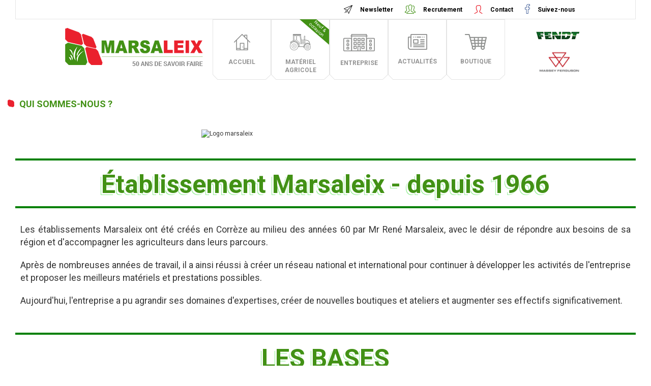

--- FILE ---
content_type: text/html; charset=utf-8
request_url: https://www.marsaleix.fr/page/entreprise-1
body_size: 13901
content:
<!DOCTYPE html>
<html lang="fr">
<head>
	<link href='https://fonts.googleapis.com/css?family=Roboto:400,700italic,300,500,300italic,400italic,500italic,700' rel='stylesheet' type='text/css'>
	<head>
	<meta charset="utf-8">
			<!-- SEO -->
										<link rel="canonical" href="https://www.marsaleix.fr/page/entreprise-1">
							
		<!-- End SEO -->
							<meta name="robots" content="index, follow">
				<meta name="viewport" content="width=device-width, initial-scale=1.0, maximum-scale=1.0, user-scalable=no">
		<meta http-equiv="X-UA-Compatible" content="IE=Edge">
	<link rel="home" href="/">
			<link disabled rel="icon" type="image/png" href="/marsaleix/site/favicon.png?v=CdQcnF">
		<link disabled rel="apple-touch-icon" href="/marsaleix/site/images/apple-touch-icon.png?v=CdQcnF">
								
		<title>Qui sommes-nous ? | Marsaleix</title>
		<meta
		name="description" content="Qui sommes-nous ?">
						<meta property="og:url" content="https://www.marsaleix.fr/page/entreprise-1">
		<meta property="og:type" content="website">
					<meta property="og:title" content="Marsaleix">
				<meta property="og:description" content="Qui sommes-nous ?">
						<meta property="og:image" content="https://www.marsaleix.fr/marsaleix/site/images/marsaleix-logo.png">
								<link rel="stylesheet" href="/marsaleix/bundle/css/all.css?v=CdQcnF">
		<link disabled rel="stylesheet" type="text/css" href="/fontawesome/css/all.min.css">
		<link disabled rel="stylesheet" type="text/css" href="https://cdnjs.cloudflare.com/ajax/libs/intl-tel-input/17.0.3/css/intlTelInput.min.css">
				<link rel="preconnect" href="https://fonts.googleapis.com">
		<link rel="preconnect" href="https://fonts.gstatic.com" crossorigin>
		<link
		disabled href="https://fonts.googleapis.com/css2?family=Open+Sans:ital,wght@0,300;0,400;0,700;1,300;1,400;1,700&display=swap" rel="stylesheet">
				<link disabled href="https://fonts.googleapis.com/icon?family=Material+Icons&display=swap" rel="stylesheet">
		    <script src="https://kit.fontawesome.com/7921ebe024.js" crossorigin="anonymous"></script>
    <meta name="google-site-verification" content="5RCopw6cSf-aQKobxvWL8xcPhda0Ea4rZIbhlRzMOzA" />
</head>

	<meta name="google-site-verification" content="SRF5o0ldLSDUIbdSAPXO8ijRajuAJqIEGZLzGstUXpY" />
</head>
<body class="mainTemplate">
	<script>
		(function (d, s, id) {
			var js, fjs = d.getElementsByTagName(s)[0];
			if (d.getElementById(id))
				return;
			js = d.createElement(s);
			js.id = id;
			js.src = "//connect.facebook.net/fr_FR/sdk.js#xfbml=1&version=v2.5";
			fjs.parentNode.insertBefore(js, fjs);
		}(document, 'script', 'facebook-jssdk'));
	</script>
	<section class="header container-fluid black">
		<a class="logo hidden-md hidden-lg" href="/">
			<img src="/marsaleix/site/images/marsaleix-logo.png" width="271" height="75" alt="Marsaleix, matériel agricole"/>
		</a>
		<div class="container-big header-links hidden-xs hidden-sm">
			<div class="container">
				<a data-width = "320" class="fancyBox newsletter" href="/contact/newsletter">
					Newsletter
				</a>
				<a class="recruitment" href="/offres">
					Recrutement
				</a>
				<a data-width="320" class="fancyBox contact" href="/contact/information">
					Contact
				</a>
				<a class="social" href="https://www.facebook.com/sarlmarsaleix/" target="_blank">
					Suivez-nous
				</a>
			</div>
		</div>
		<div class="container">
			<div class="row">
				<div class="col-md-12 col-sm-12 col-xs-12 mainMenu">
					<a class="logo hidden-xs hidden-sm" href="/">
						<img src="/marsaleix/site/images/marsaleix-logo.png" width="271" height="75" alt="Marsaleix"/>
					</a>
					<nav class="blgModNavMobileMenu navbar navbar-inverse visible-xs visible-sm " role="navigation">
	<div class="navbar-header">
		<ul>
			<li>
				<button type="button" class="menuTitle" data-toggle="collapse" data-target=".navbar-collapse">
					menu
				</button>
			</li>
		</ul>
	</div>
	<div class="collapse navbar-collapse">
		<ul class="nav navbar-nav">
			<li>
				<a href="/">
					accueil
				</a>
			</li>
			<li class="dropdown">
				<a href="#" class="dropdown-toggle" data-toggle="dropdown" role="button" aria-haspopup="true" aria-expanded="false">
					matériel agricole
					<span class="caret"></span>
				</a>
				<ul class="dropdown-menu">
					<li>
						<a href="/gammes?b=0bTSW5SRBg">
							en stock
						</a>
					</li>
					<li>
						<a href="/page-gamme">
							sur commande
						</a>
					</li>
					<li>
						<a href="/gammes?b=0bUSNmhptg">
							location
						</a>
					</li>
					<li>
						<a href="https://www.agcofinance.com/fr/fr-fr" target="_blank">
							Financement
						</a>
					</li>
				</ul>
			</li>
			<li>
				<a href="/page/qui-sommes-nous-1">
					entreprise
				</a>
			</li>
			<li>
				<a href="https://www.facebook.com/sarlmarsaleix/" target="_blank">
					actualités
				</a>
			</li>
			<li>
				<a href="/page/boutique-2">
					boutique
				</a>
			</li>
			<li>
				<div class="contact">
					nous contacter : 05 55 73 72 05
				</div>
			</li>
		</ul>
	</div>
</nav>

<nav class="blgModNavMainMenu visible-md visible-lg" id="blg-modid-mainMenu">
	<ul class="mainMenuFirstLevel">
		<li class="mainMenuFirstLevelLi  home">
			<a class="homeLink" href="/">
				accueil
			</a>
		</li>
		<li class="mainMenuFirstLevelLi ">
			<a class="equipment" href="#">
				matériel agricole
				<div class="tag">
					<span>
						Neuf &amp; occasion
					</span>
				</div>
			</a>
			<div class="mainMenuContextLevel">
				<ul class="mainMenuContextLevelUl">
					<li class="mainMenuContextLevelLi">
						<a class="stock" href="/gammes?b=0bTSW5SRBg">en stock</a>
					</li>
					<li class="mainMenuContextLevelLi">
						<a class="commande" href="/page-gamme">sur commande</a>
					</li>
					<li class="mainMenuContextLevelLi">
						<a class="location" href="/gammes?b=0bUSNmhptg">location</a>
					</li>
					<li class="mainMenuContextLevelLi">
						<a class="funding" href="https://www.agcofinance.com/fr/fr-fr" target="_blank">Financement</a>
					</li>
				</ul>
			</div>
		</li>
		<li class="mainMenuFirstLevelLi ">
			<a class="company" href="/page/qui-sommes-nous-1">
				entreprise
			</a>
		</li>
		<li class="mainMenuFirstLevelLi ">
			<a class="news" href="https://www.facebook.com/sarlmarsaleix/" target="_blank">
				actualités
			</a>
		</li>
		<li class="mainMenuFirstLevelLi ">
			<a class="shop" href="/page/boutique-2">
				boutique
			</a>
		</li>
	</ul>
</nav>

					<img class="fendt-logo hidden-xs hidden-sm" src="/marsaleix/site/images/logo_fendt.png" width="93" height="37" alt="Fendt"/>
					<img class="massey-logo hidden-xs hidden-sm" src="/marsaleix/site/images/logo_massey.png" width="85" height="57" alt="Massey"/>

				</div>
			</div>
		</div>
	</section>
			<div class="container-big">
		<div class="blgModCmsCmsPage cmsStyle">
	<h1>Qui sommes-nous ?</h1>
	<article><div class="container-fluid"><div class="row"><div class="col-md-12"><div style="max-width: 90%; margin: 0 auto;"></div></div><div class="col-md-12" style=""><div style="background-color: white; padding-top: 2rem; margin-left: -2rem; padding-left: 2rem; margin-bottom: 4rem;"><img src="https://app.blgcloud.com/marsaleix/api/image/cms-fileManagerFile-1-oazsfhnqg/medium" alt="Logo marsaleix" style="display: block; margin-left: auto; margin-right: auto;" width="488" height="100"></div></div><div class="col-md-12"><div style="text-align: left; margin-top: 0rem; padding-top: 2rem; margin-bottom: 3rem; border-top: 4px solid green; border-bottom: 4px solid green;">
<h2 style="font-size: 5rem; text-align: center; text-shadow: -0.0625em 0.0625em 0px white, -0.0875em 0.0875em 0px lightgreen;">Établissement Marsaleix - depuis 1966</h2>
</div>
<div style="font-size: 1.75rem; max-width: 1200px; margin: 0 auto;">
<p>Les établissements Marsaleix ont été créés en Corrèze au milieu des années 60 par Mr René Marsaleix, avec le désir de répondre aux besoins de sa région et d'accompagner les agriculteurs dans leurs parcours.</p>
<p>Après de nombreuses années de travail, il a ainsi réussi à créer un réseau national et international pour continuer à développer les activités de l'entreprise et proposer les meilleurs matériels et prestations possibles.</p>
<p>Aujourd'hui, l'entreprise a pu agrandir ses domaines d'expertises, créer de nouvelles boutiques et ateliers et augmenter ses effectifs significativement.</p>
<p></p>
</div></div><div class="col-md-12"><div style="text-align: left; margin-top: 3rem; margin-bottom: 5rem; padding-top: 2rem; border-top: 4px solid green; border-bottom: 4px solid green;">
<h2 style="font-size: 5rem; text-align: center; text-shadow: -0.0625em 0.0625em 0px white, -0.0875em 0.0875em 0px lightgreen;">LES BASES</h2>
</div></div><div class="col-md-12" style=""><p style="padding-left: 320px;"><video width="728" height="364" controls="controls"> <source src="https://app.blgcloud.com/marsaleix/api/file/cms-fileManagerFile-647-55m1pklh"></video></p></div><div class="col-md-12" style=""><div style="text-align: center; margin-bottom: 3rem;">
<h3 style="font-size: 2.5rem; background-color: #429115; color: white; display: inline-block; padding: .75rem 2rem; border-radius: 10px;">🢚 Saint Bonnet l'Enfantier</h3>
</div>
<div style="font-size: 1.75rem; max-width: 1200px; margin: 0 auto;">
<p style="text-align: center;">La partie magasin et atelier d'un côté. La partie Parc et Showroom (salle d'exposition) de l'autre.<br> Avec un grand choix de matériels neufs ou occasions entretenus avec le plus grand soin : Vous trouverez forcément ce qu'il vous faut !</p>
<p style="text-align: center;">Suivez toutes les actualités sur <a href="https://www.facebook.com/sarlmarsaleix" rel="noopener noreferrer" title="Page facebook Marsaleix" style="display: inline-block; color: #429115;">la page Facebook SARL Marsaleix</a></p>
<div style="max-width: 80%; margin: 0 auto;">
<div class="col-md-6"><img style="margin: 3rem 0;" src="https://app.blgcloud.com/marsaleix/api/image/cms-fileManagerFile-9-2cipb0xs/large" width="710" height="525"></div>
<div class="col-md-6"><img style="margin: 3rem 0px 3rem 0px;" src="https://app.blgcloud.com/marsaleix/api/image/cms-fileManagerFile-33-vrz1r94m/large" width="1024" height="720"></div>
<div class="col-md-12"><img style="margin: 0 0 3rem 0;" src="https://app.blgcloud.com/marsaleix/api/image/cms-fileManagerFile-7-a0i1mlts/large" alt="" width="1400" height="278"></div>
</div>
</div></div><div class="col-md-12" style=""><hr style="border-color: red; max-width: 50%; margin-bottom: 40px;"></div><div class="col-md-12" style=""><div style="text-align: center; margin-bottom: 3rem;">
<h3 style="font-size: 2.5rem; background-color: #429115; color: white; display: inline; padding: .75rem 2rem; border-radius: 10px;">🢚 SNQM - Marsaleix</h3>
</div>
<div style="font-size: 1.75rem; max-width: 1200px; margin: 0 auto;">
<p style="text-align: center;">Situé dans le Lot (46) à Saint-Médard-de-Presque, l'équipe de SNQM se fera un plaisir de vous accueillir et de répondre à tous vos besoins. Ils feront tout pour ainsi vous trouver les matériels adaptés à vos besoins et votre budget.<br>De plus, les ateliers de préparation/réparation/entretien vous permettront d'être mis en relation avec des mécaniciens qualifiés et passionnés.</p>
<p style="text-align: center;">Retrouvez toutes les actualités sur <a href="https://www.facebook.com/snqmmarsaleix" rel="noopener noreferrer" title="page facebook SNQM" style="display: inline-block; color: #429115;">la page Facebook SNQM</a></p>
<div style="max-width: 80%; margin: 3rem auto;">
<div class="col-md-6"><img src="https://app.blgcloud.com/marsaleix/api/image/cms-fileManagerFile-39-ykm4l5ng/large" alt="Equipe SNQM Dalton agricole" width="1024" height="768"></div>
<div class="col-md-6"><img src="https://app.blgcloud.com/marsaleix/api/image/cms-fileManagerFile-41-rt5we1td/large" alt="Magasin SNQM" width="700" height="525"></div>
<div class="col-md-12" style="margin-top: 2rem;"><img src="https://app.blgcloud.com/marsaleix/api/image/cms-fileManagerFile-37-ivashcbi/large" alt="SNQM MASSEY FERGUSON 140" width="1024" height="446"></div>
</div>
</div></div><div class="col-md-12" style=""><hr style="border-color: red; max-width: 50%; margin-bottom: 3rem; margin-top: 3rem;"></div><div class="col-md-12" style=""><div style="text-align: center; margin-bottom: 3rem;">
<h3 style="font-size: 2.5rem; background-color: #429115; color: white; display: inline; padding: .75rem 2rem; border-radius: 10px;">🢚 La Veytisou</h3>
</div>
<div style="font-size: 1.75rem; max-width: 1200px; margin: 0 auto;">
<p style="text-align: center;">Notre base située en Haute-Vienne (87).<br>Maurice et Alexandre sauront vous acueillir comme il se doit et seront toujours de bons conseils pour vous aider dans vos recherches.</p>
<p style="text-align: center;">Retrouvez l'itinéraire sur la carte : <a href="https://goo.gl/maps/KbAcJS3vKNuT4RvNA" rel="noopener noreferrer" title="Itinéraire - La Veytisou" style="display: inline-block; color: #429115;">Itinéraire - La Veytisou</a></p>
<div style="max-width: 80%; margin: 3rem auto;">
<div class="col-md-6"><img alt="Entreprise la veytisou marsaleix vue du ciel" src="https://app.blgcloud.com/marsaleix/api/image/cms-fileManagerFile-18-3kte3v91/large" width="700" height="465"></div>
<div class="col-md-6"><img src="https://app.blgcloud.com/marsaleix/api/image/cms-fileManagerFile-15-qcqojpn6/large" width="700" height="465"></div>
<div class="col-md-12" style="margin-top: 2rem;"><img src="https://app.blgcloud.com/marsaleix/api/image/cms-fileManagerFile-16-xa9jbslc/large" width="1400" height="382"></div>
</div>
</div></div><div class="col-md-12" style=""><hr style="border-color: red; max-width: 50%; margin-bottom: 3rem; margin-top: 3rem;"></div><div class="col-md-12" style=""><div style="text-align: center; margin-bottom: 3rem;">
<h3 style="font-size: 2.5rem; background-color: #429115; color: white; display: inline-block; padding: .75rem 2rem; border-radius: 10px;">🢚 Ussel&nbsp;</h3>
</div>
<div style="font-size: 1.75rem; max-width: 1200px; margin: 0 auto;">
<p style="text-align: center;">Notre base située à Ussel.&nbsp;<br>La super équipe pourra répondre à vos besoins.</p>
<div style="max-width: 80%; margin: 3rem auto;">
<div class="col-md-12"><img alt="Entreprise Agroleix 19 Lubersac marsaleix vue du ciel" src="https://app.blgcloud.com/marsaleix/api/image/cms-fileManagerFile-646-kkj4mw1c/large" width="1256" height="619"></div>
</div>
</div></div><div class="col-md-12" style=""><hr style="border-color: red; max-width: 50%; margin-bottom: 3rem; margin-top: 3rem;"></div><div class="col-md-12" style=""><div style="text-align: center; margin-bottom: 3rem;">
<h3 style="font-size: 2.5rem; background-color: #429115; color: white; display: inline-block; padding: .75rem 2rem; border-radius: 10px;">🢚 Agroleix 19 - Lubersac</h3>
</div>
<div style="font-size: 1.75rem; max-width: 1200px; margin: 0 auto;">
<p style="text-align: center;">Notre base située à Lubersac. <br>La super équipe d'Agroleix 19 saura vous accueillir et vous guider dans votre recherche.</p>
<div style="max-width: 80%; margin: 3rem auto;">
<div class="col-md-12"><img alt="Entreprise Agroleix 19 Lubersac marsaleix vue du ciel" src="https://app.blgcloud.com/marsaleix/api/image/cms-fileManagerFile-8-7qmyuise/large" width="1024" height="246"></div>
</div>
</div></div><div class="col-md-12" style=""><hr style="border-color: red; max-width: 50%; margin-bottom: 3rem; margin-top: 3rem;"></div><div class="col-md-12" style=""><div style="text-align: center; margin-bottom: 3rem;">
<h3 style="font-size: 2.5rem; background-color: #429115; color: white; display: inline-block; padding: .75rem 2rem; border-radius: 10px;">🢚 Agroleix 24 - Borreze</h3>
</div>
<div style="font-size: 1.75rem; max-width: 1200px; margin: 0 auto;">
<p style="text-align: center;">Notre base située à Borrèze en Dordogne (24).<br>Un espace de v<span class="x193iq5w xeuugli x13faqbe x1vvkbs x1xmvt09 x1lliihq x1s928wv xhkezso x1gmr53x x1cpjm7i x1fgarty x1943h6x xudqn12 x3x7a5m x6prxxf xvq8zen xo1l8bm xzsf02u" dir="auto">entes, entretiens et réparations de matériels agricoles.</span><br>La super équipe d'agroleix 24 saura vous accueillir et vous guider dans votre recherche et répondre à vos besoins.</p>
<p style="text-align: center;">Retrouvez toutes leurs actualités sur <a href="https://www.facebook.com/profile.php?id=100084360920676" rel="noopener noreferrer" title="Page Facebook Agroleix 24" style="display: inline-block; color: #429115;">la page Facebook</a></p>
<div style="max-width: 80%; margin: 3rem auto;">
<div class="col-md-6"><img alt="Entreprise agroleix 24 marsaleix vue du ciel" src="https://app.blgcloud.com/marsaleix/api/image/cms-fileManagerFile-29-8mfgemm6f/large" width="1024" height="576"></div>
<div class="col-md-6"><img src="https://app.blgcloud.com/marsaleix/api/image/cms-fileManagerFile-21-9sdrr47l/large" alt="magasin agroleix 24" width="1024" height="576"></div>
</div>
</div></div></div></div></article>
</div>
	</div>

	<section class="footer container-fluid">
		<footer class="blgModNavFooterMenu container" id="blg-modid-footerMenu">
	<ul class="contentMenu">
		<li class="entry">
			<a href="/page/mentions-legales-3" rel="nofollow">Mentions légales
			</a>
		</li>
		<li class="entry">
			<a data-width="320" class="fancyBox contact" href="/contact/information" rel="nofollow">
				Contact
			</a>
		</li>
	</ul>
	<ul class="contactMenu">
		<li class="entry">
			<a href="/" target="_blank">MARSALEIX</a>
			<div class="copyright">Copyright &copy; 2026 Marsaleix. Tous droits réservés</div>
		</li>
	</ul>
</footer>
	</section>

		<div class="blgModCmsCmsBlock trackingCode"><div class="container-fluid"><div class="row"><div class="col-md-12"></div></div></div></div>


				<script src="/dist/main.js?v=CdQcnF"></script>
		

<script src="https://maps.google.com/maps/api/js?libraries=places&amp;key=AIzaSyCGnEJWYTuu7nHpt8cLflezLFLImUXJvh8&amp;callback=Function.prototype"></script>		<script>
			document.addEventListener("DOMContentLoaded", function(event) {
				blg.trackingHelper.trackAnalyticsAction();
				blg.startJsModules({"modules":[{"constructorPath":["Nav","MainMenu"],"rootNodeId":"blg-modid-mainMenu","jsData":{"templates":{"MainMenu.front.html.twig":"\n"}},"config":[],"translations":[]},{"constructorPath":["Nav","FooterMenu"],"rootNodeId":"blg-modid-footerMenu","jsData":{"siteName":"marsaleix","companyName":"Marsaleix"},"config":[],"translations":[]},{"constructorPath":["Cms","CmsPage"],"rootNodeId":"blg-modid-content","jsData":{"options":{"pageSlug":"entreprise-1","pageName":null,"routeName":"cms_page","blockClass":"cmsStyle","protectedByLogin":false,"recaptcha":{"publicKey":"6LeVZvYUAAAAAD3bNBr4wuLUEfZL05KP9EoQ9XNC","__rootFilename":"\/project\/src\/Site\/MarsaleixBundle\/Resources\/config\/globalConfig.yml"},"priceConfig":{"withPricer":false,"policy":{"onlyPromoArticles":false,"onlyArticleWithTags":[]},"format":{"default":[],"connected":[],"pro":{"tag":[],"format":[]},"articleWithTags":null},"display":{"public":false,"purchase":false,"specificPriceTypes":[],"discount":true,"cart":{"unitary":false,"totalRow":true,"total":true}},"nullTranslation":false,"__rootFilename":"\/project\/node\/resources\/globalConfig.yml"},"articleConfig":{"universe":false,"articleTreeV2":false,"treeOrder":"numOrder","neverCheckQuantity":false,"onlyParentDeclination":false,"futureQuantity":{"enabled":false,"displayInsteadOfStock":false,"ignorePurchases":false},"filter":{"tags":{"tag":{"name":{"$in":[],"$notIn":[]}}},"tagCategory":{"name":{"$in":[],"$notIn":[]},"id":{"$in":[]}},"tagTree":{"$in":[]}},"checkQuantityForTag":{"$in":[]},"companySupplierTag":null,"articleException":null,"__rootFilename":"\/project\/node\/resources\/globalConfig.yml"},"indexationStrategy":{"default":"index, follow","__rootFilename":"\/project\/node\/resources\/globalConfig.yml"},"templatePrefixForGroups":{"supplier":["extranetSupplier","admin"],"noCart":["extranetSupplier","extranet"],"retailer":["retailer"],"__rootFilename":"\/project\/node\/resources\/globalConfig.yml"},"private":{"enabled":false,"routeExceptions":["login","show_exception","email_checker","robots_txt","checkout_automatic_feedback","well_known","forgotten_password"],"__rootFilename":"\/project\/node\/resources\/globalConfig.yml"},"mainRequest":{"host":"www.marsaleix.fr","baseUrl":"","basePath":"","locale":"fr_FR","pathInfo":"\/page\/entreprise-1","method":"GET","requestUri":"\/page\/entreprise-1","schemeAndHttpPost":"https:\/\/www.marsaleix.fr","scheme":"https","queryString":null},"userClientData":{"token":"","ip":"3.14.247.69","userAgent":"Mozilla\/5.0 (Macintosh; Intel Mac OS X 10_15_7) AppleWebKit\/537.36 (KHTML, like Gecko) Chrome\/131.0.0.0 Safari\/537.36; ClaudeBot\/1.0; +claudebot@anthropic.com)"},"templateData":{"request":{"attributes":{},"request":{},"query":{},"server":{},"files":{},"cookies":{},"headers":{}},"uri":"https:\/\/www.marsaleix.fr\/page\/entreprise-1"}}},"config":[],"translations":[]},{"constructorPath":["Common","LanguageLinks"],"rootNodeId":"blg-modid-htmlHead_language_links_0","jsData":{"siteName":"marsaleix","companyName":"Marsaleix"},"config":[],"translations":[]}],"configs":{"defaultArticleList":{"filterBar":{"availableFilters":["make"]},"filterCustomContent":[],"equipmentAsArticle":false,"display":{"comments":false,"makeFilterCount":false,"makeDisplay":"img","makeInTitle":false,"contentBlock":false},"declinations":{"onlyParent":false},"__configKey":"defaultArticleList","__siteCategory":null,"__navGroup":"LISTINGS.CATALOG.ARTICLE","__customConfigFrom":null,"__migVersion":null},"defaultArticleSlider":{"mode":{"bestSellers":false},"bestSellersSince":{"months":6},"__configKey":"defaultArticleSlider","__siteCategory":null,"__navGroup":"LISTINGS.CATALOG.ARTICLE","__customConfigFrom":null,"__migVersion":null},"defaultArticleView":{"diffuseOutOfStock":true,"display":{"item":{"showStock":true},"linkedEquipments":false,"linkedNomenclatures":false,"supplierAvailability":false,"hideQuantity":false},"__configKey":"defaultArticleView","__siteCategory":null,"__navGroup":"LISTINGS.CATALOG.ARTICLE","__customConfigFrom":null,"__migVersion":null},"defaultAssignmentList":{"filter":{"emitter":false,"period":false,"contractType":false},"display":{"serialNumber":false,"reference":false},"__configKey":"defaultAssignmentList","__siteCategory":null,"__navGroup":null,"__customConfigFrom":null,"__migVersion":null},"defaultBookingCheckout":{"detail":{"showOrderFormBlock":true},"__configKey":"defaultBookingCheckout","__siteCategory":null,"__navGroup":null,"__customConfigFrom":null,"__migVersion":null},"defaultCartConfig":{"enableAddToCart":[],"addToCartHook":null,"onlyAvailableForGroups":[],"saleDocumentOptions":null,"__configKey":"defaultCartConfig","__siteCategory":null,"__navGroup":"CHECKOUT.CART","__customConfigFrom":null,"__migVersion":null},"defaultCartModule":{"actions":[],"display":{"groupItemBy":null},"__configKey":"defaultCartModule","__siteCategory":null,"__navGroup":"CHECKOUT.CART","__customConfigFrom":null,"__migVersion":null},"defaultCheckoutModule":{"display":{"invoiceeChoice":true},"__configKey":"defaultCheckoutModule","__siteCategory":null,"__navGroup":"CHECKOUT.ORDERS","__customConfigFrom":null,"__migVersion":null},"defaultCheckoutShipping":{"customDeliveryMessage":null,"customPickUpMessage":null,"completeOrderDelivery":{"enabled":false,"addArticle":null,"addTag":null},"relayPoint":{"enabled":false,"condition":{"maxWeight":null},"service":null,"supplierId":null,"disabledForEquipmentStock":false},"storePickup":{"enabled":false,"storeFilterMethod":null},"groupShippingMethod":null,"shippingHook":null,"deliveryTimesInfos":{"enabled":false,"warehouseTags":[]},"display":{"carrier":true,"addressChoice":true},"__configKey":"defaultCheckoutShipping","__siteCategory":null,"__navGroup":null,"__customConfigFrom":null,"__migVersion":null},"defaultConnectedMenu":{"displayLocality":false,"__configKey":"defaultConnectedMenu","__siteCategory":null,"__navGroup":"NAVIGATION.MENUS","__customConfigFrom":null,"__migVersion":null},"defaultContactFormConfig":{"recipient":{"to":null,"cc":null},"__configKey":"defaultContactFormConfig","__siteCategory":null,"__navGroup":"USERS","__customConfigFrom":null,"__migVersion":null},"defaultContractConfig":{"availableTypes":["shortTermRental","longTermRental"],"shortTermStatuses":["quote","validated","inProgress","completed"],"longTermStatuses":["quote","validated","inProgress","completed"],"subscriptionStatuses":["quote","validated","inProgress","completed"],"leasingStatuses":["quote","validated","inProgress","completed"],"maintenanceStatuses":["quote","validated","inProgress","completed"],"__configKey":"defaultContractConfig","__siteCategory":null,"__navGroup":"LISTINGS.CATALOG.CONTRACTS","__customConfigFrom":null,"__migVersion":null},"defaultContractCreator":{"createWithOvertime":false,"locationManager":"responsableLocation","emitterCompanyId":null,"emitterContactId":null,"instanceContactId":null,"instanceCompanyId":null,"anonymousContactId":null,"anonymousCompanyId":null,"__configKey":"defaultContractCreator","__siteCategory":null,"__navGroup":"LISTINGS.CATALOG.CONTRACTS","__customConfigFrom":null,"__migVersion":null},"defaultContractValidation":{"display":{"deliveryAddress":true,"deliveryContact":true},"__configKey":"defaultContractValidation","__siteCategory":null,"__navGroup":"LISTINGS.CATALOG.CONTRACTS","__customConfigFrom":null,"__migVersion":null},"defaultDetail":{"customerOrderForm":{"mandatory":false,"context":["sale","contract"],"companyTag":[]},"__configKey":"defaultDetail","__siteCategory":null,"__navGroup":null,"__customConfigFrom":null,"__migVersion":null},"defaultDynamicPage":{"legacy":"legacy","generalConditions":"generalConditions","__configKey":"defaultDynamicPage","__siteCategory":null,"__navGroup":"GENERAL","__customConfigFrom":null,"__migVersion":null},"defaultEquipmentConfig":{"reservedDiffusion":false,"useLazyLoadingOnListing":false,"__configKey":"defaultEquipmentConfig","__siteCategory":null,"__navGroup":"LISTINGS.CATALOG.EQUIPMENTS","__customConfigFrom":null,"__migVersion":null},"defaultEquipmentListConfig":{"display":{"fleetAndSerialNumber":false,"displayWarrantiesFilter":false},"__configKey":"defaultEquipmentListConfig","__siteCategory":null,"__navGroup":"LISTINGS.CATALOG.EQUIPMENTS","__customConfigFrom":null,"__migVersion":null},"defaultEquipmentView":{"display":{"displayLegalText":true},"__configKey":"defaultEquipmentView","__siteCategory":null,"__navGroup":"LISTINGS.CATALOG.EQUIPMENTS","__customConfigFrom":null,"__migVersion":null},"defaultEshopConfig":{"articleFilter":[],"cartTags":null,"availableSellers":false,"__configKey":"defaultEshopConfig","__siteCategory":null,"__navGroup":null,"__customConfigFrom":null,"__migVersion":null},"defaultBacklinks":{"display":{"mode":"text","enabled":true},"logos":[],"__configKey":"defaultBacklinks","__siteCategory":null,"__navGroup":"NAVIGATION.MENUS","__customConfigFrom":null,"__migVersion":null},"defaultExtranetContractFeedback":{"instanceRecipientMethod":null,"mailAttachment":true,"__configKey":"defaultExtranetContractFeedback","__siteCategory":null,"__navGroup":null,"__customConfigFrom":null,"__migVersion":null},"defaultExtranetFeedback":{"instanceRecipientMethod":null,"mailAttachment":true,"__configKey":"defaultExtranetFeedback","__siteCategory":null,"__navGroup":null,"__customConfigFrom":null,"__migVersion":null},"defaultExtranetFormConfig":{"formConfigs":[{"formKey":"equipmentContactRequest","useCustomMethod":false,"enable":true},{"formKey":"equipmentBreakdownRequest","useCustomMethod":false,"enable":true},{"formKey":"contractContactRequest","useCustomMethod":false,"enable":true},{"formKey":"contractInterruptionRequest","useCustomMethod":false,"enable":true},{"formKey":"contractUpdateRequest","useCustomMethod":false,"enable":true},{"formKey":"invoiceComplainRequest","useCustomMethod":false,"enable":true},{"formKey":"logisticsComplainRequest","useCustomMethod":false,"enable":true},{"formKey":"updateContactForm","useCustomMethod":false,"enable":true},{"formKey":"editWarranty","useCustomMethod":false,"enable":true},{"formKey":"warrantyFailureHandling","useCustomMethod":false,"enable":true},{"formKey":"contractQuoteValidation","useCustomMethod":false,"enable":true},{"formKey":"interlocutorContactRequest","useCustomMethod":false,"enable":true},{"formKey":"requestAccountDeletion","useCustomMethod":false,"enable":true},{"formKey":"signatoryUpdateRequest","useCustomMethod":false,"enable":true},{"formKey":"orderQuoteValidation","useCustomMethod":false,"enable":true},{"formKey":"test","useCustomMethod":true,"enable":true}],"__configKey":"defaultExtranetFormConfig","__siteCategory":null,"__navGroup":"EXTRANET","__customConfigFrom":null,"__migVersion":null},"defaultExtranetGlobal":{"name":null,"logo":null,"favicon":null,"invoiceContext":["orders","contracts"],"display":{"orders":false,"contracts":false,"invoices":false,"fleet":false,"logistics":false},"analytics":{"googleTagManagerId":null,"googleAnalyticsId":null},"__configKey":"defaultExtranetGlobal","__siteCategory":null,"__navGroup":"EXTRANET","__customConfigFrom":null,"__migVersion":null},"defaultFavoritesConfig":{"equipment":false,"article":false,"__configKey":"defaultFavoritesConfig","__siteCategory":null,"__navGroup":null,"__customConfigFrom":null,"__migVersion":null},"defaultForm":{"editWarranty":{"smtpAccount":null,"notificationRecipient":null,"formJsonFileName":null},"warrantyFailureHandling":{"ownerCompany":null,"contact":null,"websiteContact":null,"addSalespersonToContact":null,"userCompanyAsDelivery":null,"interventionArticle":null,"saleDocumentTags":null,"partLabelType":null,"partRefType":null,"formJsonFileName":null},"requestRecipient":{"customMethod":null,"fallbackContacts":null},"__configKey":"defaultForm","__siteCategory":null,"__navGroup":null,"__customConfigFrom":null,"__migVersion":null},"defaultFullTextSearchAjax":{"display":{"articleSubFamiliesSection":false,"articleCategoriesSection":false,"mayInterestYou":{"enabled":false,"type":null,"customRoute":null}},"__configKey":"defaultFullTextSearchAjax","__siteCategory":null,"__navGroup":"GENERAL","__customConfigFrom":null,"__migVersion":null},"defaultInvoiceConfig":{"display":{"unsolved":true},"paymentEnabled":false,"__configKey":"defaultInvoiceConfig","__siteCategory":null,"__navGroup":null,"__customConfigFrom":null,"__migVersion":null},"defaultMailConfig":{"mailConfigs":[{"formKey":"equipmentContactRequest","properties":{"useCustomMethod":false,"smtpAccount":null,"ccContacts":null,"bccContacts":null,"toContacts":null,"replyToContacts":null,"cmsCcContact":null,"cmsBccContact":null,"cmsToContact":null,"cmsReplyToContact":null,"addContactToTo":false,"addContactToCC":false}},{"formKey":"equipmentBreakdownRequest","properties":{"useCustomMethod":false,"smtpAccount":null,"ccContacts":null,"bccContacts":null,"toContacts":null,"replyToContacts":null,"cmsCcContact":null,"cmsBccContact":null,"cmsToContact":null,"cmsReplyToContact":null,"addContactToTo":false,"addContactToCC":false}},{"formKey":"contractContactRequest","properties":{"useCustomMethod":false,"smtpAccount":null,"ccContacts":null,"bccContacts":null,"toContacts":null,"replyToContacts":null,"cmsCcContact":null,"cmsBccContact":null,"cmsToContact":null,"cmsReplyToContact":null,"addContactToTo":false,"addContactToCC":false}},{"formKey":"contractInterruptionRequest","properties":{"useCustomMethod":false,"smtpAccount":null,"ccContacts":null,"bccContacts":null,"toContacts":null,"replyToContacts":null,"cmsCcContact":null,"cmsBccContact":null,"cmsToContact":null,"cmsReplyToContact":null,"addContactToTo":false,"addContactToCC":false}},{"formKey":"contractUpdateRequest","properties":{"useCustomMethod":false,"smtpAccount":null,"ccContacts":null,"bccContacts":null,"toContacts":null,"replyToContacts":null,"cmsCcContact":null,"cmsBccContact":null,"cmsToContact":null,"cmsReplyToContact":null,"addContactToTo":false,"addContactToCC":false}},{"formKey":"invoiceComplainRequest","properties":{"useCustomMethod":false,"smtpAccount":null,"ccContacts":null,"bccContacts":null,"toContacts":null,"replyToContacts":null,"cmsCcContact":null,"cmsBccContact":null,"cmsToContact":null,"cmsReplyToContact":null,"addContactToTo":false,"addContactToCC":false}},{"formKey":"logisticsComplainRequest","properties":{"useCustomMethod":false,"smtpAccount":null,"ccContacts":null,"bccContacts":null,"toContacts":null,"replyToContacts":null,"cmsCcContact":null,"cmsBccContact":null,"cmsToContact":null,"cmsReplyToContact":null,"addContactToTo":false,"addContactToCC":false}},{"formKey":"updateContactForm","properties":{"useCustomMethod":false,"smtpAccount":null,"ccContacts":null,"bccContacts":null,"toContacts":null,"replyToContacts":null,"cmsCcContact":null,"cmsBccContact":null,"cmsToContact":null,"cmsReplyToContact":null,"addContactToTo":false,"addContactToCC":false}},{"formKey":"editWarranty","properties":{"useCustomMethod":false,"smtpAccount":null,"ccContacts":null,"bccContacts":null,"toContacts":null,"replyToContacts":null,"cmsCcContact":null,"cmsBccContact":null,"cmsToContact":null,"cmsReplyToContact":null,"addContactToTo":false,"addContactToCC":false}},{"formKey":"warrantyFailureHandling","properties":{"useCustomMethod":false,"smtpAccount":null,"ccContacts":null,"bccContacts":null,"toContacts":null,"replyToContacts":null,"cmsCcContact":null,"cmsBccContact":null,"cmsToContact":null,"cmsReplyToContact":null,"addContactToTo":false,"addContactToCC":false}},{"formKey":"contractQuoteValidation","properties":{"useCustomMethod":false,"smtpAccount":null,"ccContacts":null,"bccContacts":null,"toContacts":null,"replyToContacts":null,"cmsCcContact":null,"cmsBccContact":null,"cmsToContact":null,"cmsReplyToContact":null,"addContactToTo":false,"addContactToCC":false}},{"formKey":"interlocutorContactRequest","properties":{"useCustomMethod":false,"smtpAccount":null,"ccContacts":null,"bccContacts":null,"toContacts":null,"replyToContacts":null,"cmsCcContact":null,"cmsBccContact":null,"cmsToContact":null,"cmsReplyToContact":null,"addContactToTo":false,"addContactToCC":false}},{"formKey":"requestAccountDeletion","properties":{"useCustomMethod":false,"smtpAccount":null,"ccContacts":null,"bccContacts":null,"toContacts":null,"replyToContacts":null,"cmsCcContact":null,"cmsBccContact":null,"cmsToContact":null,"cmsReplyToContact":null,"addContactToTo":false,"addContactToCC":false}},{"formKey":"signatoryUpdateRequest","properties":{"useCustomMethod":false,"smtpAccount":null,"ccContacts":null,"bccContacts":null,"toContacts":null,"replyToContacts":null,"cmsCcContact":null,"cmsBccContact":null,"cmsToContact":null,"cmsReplyToContact":null,"addContactToTo":false,"addContactToCC":false}},{"formKey":"orderQuoteValidation","properties":{"useCustomMethod":false,"smtpAccount":null,"ccContacts":null,"bccContacts":null,"toContacts":null,"replyToContacts":null,"cmsCcContact":null,"cmsBccContact":null,"cmsToContact":null,"cmsReplyToContact":null,"addContactToTo":false,"addContactToCC":false}},{"formKey":"test","properties":{"useCustomMethod":false,"smtpAccount":null,"ccContacts":null,"bccContacts":null,"toContacts":null,"replyToContacts":null,"cmsCcContact":null,"cmsBccContact":null,"cmsToContact":null,"cmsReplyToContact":null,"addContactToTo":false,"addContactToCC":false}}],"__configKey":"defaultMailConfig","__siteCategory":null,"__navGroup":"EXTRANET","__customConfigFrom":null,"__migVersion":null},"defaultNewsConfig":{"linkFilterBarCompany":false,"__configKey":"defaultNewsConfig","__siteCategory":null,"__navGroup":"CMS","__customConfigFrom":null,"__migVersion":null},"defaultPaymentConfig":{"bankServiceName":null,"merchantId":null,"secretKey":null,"bankTransfer":null,"moneyOrder":null,"paypal":false,"goCardless":false,"salespersonEnding":{"filter":[],"patchStatus":null},"cmsPage":null,"pdfTemplateType":"unique","pdfTemplateName":null,"pdfTemplateNameByLocale":null,"__configKey":"defaultPaymentConfig","__siteCategory":null,"__navGroup":"CHECKOUT.PAYMENTS","__customConfigFrom":null,"__migVersion":null},"defaultPaymentFeedbackConfig":{"mailAttachmentForSale":true,"recipient":{"bccContactIds":[]},"__configKey":"defaultPaymentFeedbackConfig","__siteCategory":null,"__navGroup":"CHECKOUT.PAYMENTS","__customConfigFrom":null,"__migVersion":null},"defaultPaymentRulesConfig":{"enabled":false,"canForceInquiry":false,"checkEquipmentStock":false,"noNullPrice":false,"noNullWeight":false,"noInternational":{"enabled":null,"exceptions":null},"hasStock":false,"notOverWeight":null,"notOverQuantity":null,"noTag":null,"contactForSMTP":{"inquiry":null,"card":null,"transfer":null,"salespersonEnding":null},"__configKey":"defaultPaymentRulesConfig","__siteCategory":null,"__navGroup":"CHECKOUT.PAYMENTS","__customConfigFrom":null,"__migVersion":null},"defaultPriceConfig":{"format":{"default":["ati"],"connected":["ati"],"pro":{"tag":null,"format":["exVat"]},"articleWithTags":{"exVatTag":null,"atiTag":null}},"display":{"public":false,"purchase":false,"specificPriceTypes":null,"basedOnOrderType":false},"__configKey":"defaultPriceConfig","__siteCategory":null,"__navGroup":null,"__customConfigFrom":null,"__migVersion":null},"defaultRegister":{"allowCreation":true,"onlyPro":false,"cmsPages":{"termsOfSales":null,"privacyPolicy":null},"defaultUserGroup":"extranet","pendingValidationCc":null,"specificTags":[],"applyDefaultCompanyTags":true,"optInTags":["newsletter"],"needModeration":"existingCompany","__configKey":"defaultRegister","__siteCategory":null,"__navGroup":"USERS","__customConfigFrom":null,"__migVersion":null},"defaultRentConfig":{"quoteValidation":"simple","verySameDateValidation":true,"contractTypes":["shortTermRental"],"display":{"callPrice":false,"priceBoard":true,"rangePrice":false,"validationBadge":true,"projectedConsumption":true,"availableActions":{"interruption":true,"breakdown":true,"update":true},"measurements":{"enabled":false,"excludeTypes":[],"group":[{"name":"usage","include":["workingTime","operatingTime","idleTime"]},{"name":"consumption","include":["fuelUsed"]},{"name":"carbon","include":["carbonDioxideQuantity"]}]},"events":{"enabled":false,"includeTypes":null,"includeMissingTypes":null}},"diffusionFilter":[],"cglPage":null,"pricesOnClick":false,"__configKey":"defaultRentConfig","__siteCategory":null,"__navGroup":"LISTINGS.GENERAL","__customConfigFrom":null,"__migVersion":null},"defaultRequirementTypeList":{"apiFilter":[],"caracteristicFilters":{"display":false},"__configKey":"defaultRequirementTypeList","__siteCategory":null,"__navGroup":"LISTINGS.CATALOG.REQUIREMENTS","__customConfigFrom":null,"__migVersion":null},"defaultRequirementTypeQuoteForm":{"directAccessTag":"directAccess","storeFilter":null,"__configKey":"defaultRequirementTypeQuoteForm","__siteCategory":null,"__navGroup":"LISTINGS.CATALOG.REQUIREMENTS","__customConfigFrom":null,"__migVersion":null},"defaultRequirementTypeCart":{"rentalCartEnabled":false,"showPrices":true,"priceFormat":"exVat","enableQuantity":true,"allowInsuranceByCustomer":false,"transportBackAndForth":false,"transportBackAndForthArticleId":null,"transportGoArticleId":null,"transportBackArticleId":null,"display":{"showCartBadgeOnCheckout":true},"__configKey":"defaultRequirementTypeCart","__siteCategory":null,"__navGroup":"LISTINGS.CATALOG.REQUIREMENTS","__customConfigFrom":null,"__migVersion":null},"defaultRequirementTypeSlider":{"mode":"suggested","featuredTag":null,"__configKey":"defaultRequirementTypeSlider","__siteCategory":null,"__navGroup":"LISTINGS.CATALOG.REQUIREMENTS","__customConfigFrom":null,"__migVersion":null},"defaultSaleList":{"display":{"tags":false,"withTagCategories":[]},"__configKey":"defaultSaleList","__siteCategory":null,"__navGroup":"LISTINGS.CATALOG.SALES","__customConfigFrom":null,"__migVersion":null},"defaultSaleValidation":{"display":{"deliveryAddress":true,"deliveryContact":true},"__configKey":"defaultSaleValidation","__siteCategory":null,"__navGroup":"LISTINGS.CATALOG.SALES","__customConfigFrom":null,"__migVersion":null},"defaultSelectionEngine":{"ignoredFields":[],"filterBoxes":{"lastPurchaseContact":false},"__configKey":"defaultSelectionEngine","__siteCategory":null,"__navGroup":"GENERAL","__customConfigFrom":null,"__migVersion":null},"defaultSearch":{"article":{"showInternalReference":false},"__configKey":"defaultSearch","__siteCategory":null,"__navGroup":null,"__customConfigFrom":null,"__migVersion":null},"defaultShippingRulesConfig":{"enabled":false,"noFrancoForTags":null,"francoAboveATI":null,"francoOverExVat":null,"francoOverExVatAndUnderWeight":{"exVat":null,"weight":null},"francoOverExVatAndUnderWeightForTag":null,"setForPrice":null,"setForWeight":null,"setFromLocationAndPrice":null,"setFromLocationAndWeight":null,"inquiryOnly":null,"francoItem":null,"evenIfFranco":null,"hazardTag":null,"hazardItem":null,"defaultShipping":null,"__configKey":"defaultShippingRulesConfig","__siteCategory":null,"__navGroup":null,"__customConfigFrom":null,"__migVersion":null},"defaultStock":{"limitStockToWarehouse":[],"__configKey":"defaultStock","__siteCategory":null,"__navGroup":"LISTINGS.CATALOG.ARTICLE","__customConfigFrom":null,"__migVersion":null},"defaultStoreLocator":{"placeIdCustomField":null,"addContentBlockToStore":false,"centerMapOnClick":true,"mapMaxZoom":0,"__configKey":"defaultStoreLocator","__siteCategory":null,"__navGroup":"LISTINGS.CATALOG","__customConfigFrom":null,"__migVersion":null},"defaultTurnover":{"isDeclarationOpen":false,"matchesBySupplier":null,"__configKey":"defaultTurnover","__siteCategory":null,"__navGroup":null,"__customConfigFrom":null,"__migVersion":null},"widgetConfig":{"widgetOrder":[{"name":"communication","size":2,"order":0},{"name":"invoiceUnsolved","size":1,"order":1},{"name":"invoiceGlobalAmount","size":1,"order":2},{"name":"fleetOwner","size":1,"order":3},{"name":"distribution","size":1,"order":4},{"name":"equipment","size":1,"order":5},{"name":"serviceProvision","size":1,"order":6},{"name":"contractFleet","size":1,"order":7},{"name":"shortTermContracts","size":1,"order":8},{"name":"longTermContracts","size":1,"order":9},{"name":"maintenanceContracts","size":1,"order":10},{"name":"leasingContracts","size":1,"order":11},{"name":"subscriptionContracts","size":1,"order":12},{"name":"service","size":1,"order":13},{"name":"receivedMessage","size":1,"order":14},{"name":"account","size":1,"order":15}],"__configKey":"widgetConfig","__siteCategory":null,"__navGroup":null,"__customConfigFrom":null,"__migVersion":null},"defaultListingConfig":{"equipment":{"columns":["reference","pictures","model","range","serialNumber","make","repositoryFields"]},"sale":{"columns":["status","reference","orderDate","quoteLines","exVatAmount","atiAmount"]},"service":{"columns":["status","reference","orderDate","emitter","interventionNature","taskSchedulings"]},"orders":{"default":{"columns":null},"equipment":{"columns":null}},"quoteOrders":{"default":{"columns":null},"equipment":{"columns":null}},"quoteContract":{"columns":["reference","emitter","orderDate","validityDate","exVatAmount","atiAmount"],"default":{"columns":["orderedBy","reference","delivery","startDate","endDate","initialDuration","equipmentRequirements"]}},"contract":{"columns":["orderedBy","reference","delivery","startDate","endDate","initialDuration","equipmentRequirements"]},"invoice":{"columns":["reference","status","type","invoiceDate","dueDate","amountTotalInDocumentCurrency","amountDueInDocumentCurrency","partnerReference"]},"logistics":{"columns":["reference","status","type","createdAt","lastUpdate","deliveryDateExpected","delivery.companyName","movementType.title"]},"message":{"columns":["from","to","subject","attachments","startDate"]},"equipmentAssignment":{"columns":["serialNumber","deliveryStatus","pictures","make","model","range","reference","projectedConsumption","delivery","contract"]},"event":{"columns":["lastUpdate","urgency","description"]},"__configKey":"defaultListingConfig","__siteCategory":null,"__navGroup":"EXTRANET","__customConfigFrom":null,"__migVersion":null},"defaultComparatorConfig":{"requirementType":false,"__configKey":"defaultComparatorConfig","__siteCategory":null,"__navGroup":null,"__customConfigFrom":null,"__migVersion":null},"defaultComparatorViewConfig":{"requirementType":false,"__configKey":"defaultComparatorViewConfig","__siteCategory":null,"__navGroup":null,"__customConfigFrom":null,"__migVersion":null},"defaultLanguage":{"googleAutocompleteRestrictions":["fr"],"__configKey":"defaultLanguage","__siteCategory":null,"__navGroup":"GENERAL","__customConfigFrom":null,"__migVersion":null},"defaultEcommerceBaseCartConfig":{"enabled":{"cartView":false,"allOtherModules":false},"saleDocumentOptions":{"emitterCompanyCrmId":null,"emitterContactCrmId":null,"tags":[]},"actions":{"quantity":{"enabled":{"cartView":true,"allOtherModules":true},"limitToStocks":true,"removeStocksForEquipmentTags":null}},"__configKey":"defaultEcommerceBaseCartConfig","__siteCategory":null,"__navGroup":"CHECKOUT.CART","__customConfigFrom":null,"__migVersion":null},"defaultEcommerceCartConfig":{"actions":{"showCheckoutNotification":false},"__configKey":"defaultEcommerceCartConfig","__siteCategory":null,"__navGroup":"CHECKOUT.CART","__customConfigFrom":null,"__migVersion":null},"defaultEcommerceCartViewConfig":{"actions":{"empty":true,"quickSearch":false,"inquiry":false},"display":{"summary":{"count":true,"weight":true},"row":{"reference":true}},"__configKey":"defaultEcommerceCartViewConfig","__siteCategory":null,"__navGroup":"CHECKOUT.CART","__customConfigFrom":null,"__migVersion":null},"defaultOrderAvailability":{"limitToStocks":false,"weightMandatory":false,"minimumOrderAmount":0,"forbiddenTags":{"article":[],"equipment":[],"nomenclature":[]},"__configKey":"defaultOrderAvailability","__siteCategory":null,"__navGroup":null,"__customConfigFrom":null,"__migVersion":null},"defaultTestDebugConfig":{"testFilterBar":[],"__configKey":"defaultTestDebugConfig","__siteCategory":null,"__navGroup":null,"__customConfigFrom":null,"__migVersion":null},"defaultRequirementTypeView":{"relatedDocuments":false,"relatedNews":false,"relatedContentBlock":false,"highlightCharacteristics":true,"customizableLinks":[],"__configKey":"defaultRequirementTypeView","__siteCategory":null,"__navGroup":"LISTINGS.CATALOG.REQUIREMENTS","__customConfigFrom":null,"__migVersion":null},"defaultEquipmentPublic":{"contract":{"subscription":{"maintenanceBook":true,"specialDocs":["ceCertificate","datasheet"],"tabOrder":[{"name":"characteristic","order":0},{"name":"measurements","order":1},{"name":"location","order":2},{"name":"documents","order":3}]},"shortTermRental":{"maintenanceBook":true,"specialDocs":["ceCertificate","datasheet"],"tabOrder":[{"name":"characteristic","order":0},{"name":"measurements","order":1},{"name":"location","order":2},{"name":"documents","order":3}]},"longTermRental":{"maintenanceBook":true,"specialDocs":["ceCertificate","datasheet"],"tabOrder":[{"name":"characteristic","order":0},{"name":"measurements","order":1},{"name":"location","order":2},{"name":"documents","order":3}]},"maintenance":{"maintenanceBook":true,"specialDocs":["ceCertificate","datasheet"],"tabOrder":[{"name":"characteristic","order":0},{"name":"measurements","order":1},{"name":"location","order":2},{"name":"documents","order":3}]},"leasing":{"maintenanceBook":true,"specialDocs":["ceCertificate","datasheet"],"tabOrder":[{"name":"characteristic","order":0},{"name":"measurements","order":1},{"name":"location","order":2},{"name":"documents","order":3}]},"interEntity":{"maintenanceBook":true,"specialDocs":["ceCertificate","datasheet"],"tabOrder":[{"name":"characteristic","order":0},{"name":"measurements","order":1},{"name":"location","order":2},{"name":"documents","order":3}]}},"display":{"maintenanceBook":true,"specialDocs":["ceCertificate","datasheet"],"tabOrder":[{"name":"characteristic","order":0},{"name":"measurements","order":1},{"name":"location","order":2},{"name":"documents","order":3}]},"actions":{"putIntoService":{"enable":false,"filter":[]},"warrantyFailureHandling":{"enable":false,"filter":[]},"rentalRequest":{"enable":false},"ecrParts":{"enable":true,"filter":[]},"ecrIntervention":{"enable":true,"filter":[]},"contactRequest":{"enable":true,"filter":[]}},"customFields":{"warrantyStartDate":"dateDebut","warrantyEndDate":"dateDeFin","warrantyFinalClient":"clientFinal"},"__configKey":"defaultEquipmentPublic","__siteCategory":null,"__navGroup":"LISTINGS.CATALOG.EQUIPMENTS","__customConfigFrom":null,"__migVersion":null},"defaultExtranetHome":{"contract":{"subscription":{"widgets":[{"name":"contentBlocks","order":1},{"name":"contractStatusWidgetInProgress","order":2},{"name":"contractStatusWidgetBookingRequest","order":3},{"name":"contractStatusWidgetQuote","order":4},{"name":"shortTermRentalStatusWidget","order":5},{"name":"longTermRentalStatusWidget","order":6},{"name":"invoiceUnsolved","order":7},{"name":"invoiceGlobalAmount","order":8},{"name":"interlocutor","order":9}]},"shortTermRental":{"widgets":[{"name":"contentBlocks","order":1},{"name":"contractStatusWidgetQuote","order":2},{"name":"contractStatusWidgetBookingRequest","order":3},{"name":"contractStatusWidgetInProgress","order":4},{"name":"shortTermRentalStatusWidget","order":5},{"name":"invoiceUnsolved","order":6}]},"longTermRental":{"widgets":[{"name":"contentBlocks","order":1},{"name":"contractStatusWidgetBookingRequest","order":2},{"name":"contractStatusWidgetInProgress","order":3},{"name":"longTermRentalStatusWidget","order":4}]},"maintenance":{"widgets":[{"name":"contentBlocks","order":1},{"name":"contractStatusWidgetInProgress","order":2},{"name":"contractStatusWidgetBookingRequest","order":3},{"name":"contractStatusWidgetQuote","order":4},{"name":"shortTermRentalStatusWidget","order":5},{"name":"longTermRentalStatusWidget","order":6},{"name":"invoiceUnsolved","order":7},{"name":"invoiceGlobalAmount","order":8},{"name":"interlocutor","order":9}]},"leasing":{"widgets":[{"name":"contentBlocks","order":1},{"name":"contractStatusWidgetInProgress","order":2},{"name":"contractStatusWidgetBookingRequest","order":3},{"name":"contractStatusWidgetQuote","order":4},{"name":"shortTermRentalStatusWidget","order":5},{"name":"longTermRentalStatusWidget","order":6},{"name":"invoiceUnsolved","order":7},{"name":"invoiceGlobalAmount","order":8},{"name":"interlocutor","order":9}]},"interEntity":{"widgets":[{"name":"contentBlocks","order":1},{"name":"contractStatusWidgetInProgress","order":2},{"name":"contractStatusWidgetBookingRequest","order":3},{"name":"contractStatusWidgetQuote","order":4},{"name":"shortTermRentalStatusWidget","order":5},{"name":"longTermRentalStatusWidget","order":6},{"name":"invoiceUnsolved","order":7},{"name":"invoiceGlobalAmount","order":8},{"name":"interlocutor","order":9}]}},"display":{"interventions":true,"weather":{"enabled":false,"darkMode":false},"news":{"enabled":false}},"mainActions":{"rentEquipment":{"enabled":true,"customUrl":{"fr-FR":null},"shareToken":true},"requestIntervention":{"enabled":true,"customUrl":{"fr-FR":null},"shareToken":true},"buyParts":{"enabled":true,"customUrl":{"fr-FR":null},"shareToken":true},"buySecondHandEquipment":{"enabled":true,"customUrl":{"fr-FR":null},"shareToken":true}},"customizableLinks":null,"apiDashboard":null,"__configKey":"defaultExtranetHome","__siteCategory":null,"__navGroup":"EXTRANET","__customConfigFrom":null,"__migVersion":null},"defaultSaleConfig":{"documentSubTypes":["equipment","service","distribution"],"priceFormat":["extVat"],"display":{"customReference":false,"distribution":true,"equipment":true,"service":true,"serviceProvision":true},"saleFilterStatuses":["quote","quoteValidated","proforma","order","webOrder","orderInProgress","orderToDeliver","orderToPrepare","orderToPurchase","orderValidated","orderToInvoice","orderDone"],"serviceFilterStatuses":["quote","opened","scheduled","takenIn","inProgress","pending","toInvoice","closed","invoiced"],"__configKey":"defaultSaleConfig","__siteCategory":null,"__navGroup":"LISTINGS.CATALOG.SALES","__customConfigFrom":null,"__migVersion":null},"defaultNewsListConfig":{"splitByCategory":true,"excludesCategories":[],"categories":[],"block":{"limit":3,"animate":false,"displayEvent":"mouseevent"},"listing":{"pagination":10},"__configKey":"defaultNewsListConfig","__siteCategory":null,"__navGroup":"CMS","__customConfigFrom":null,"__migVersion":null},"defaultSaleView":{"allowedStatusToCheckout":["quote","quoteValidated"],"display":{"logisticOrder":true,"logisticOrderComment":true,"quoteDocuments":false},"editCustomerReference":false,"__configKey":"defaultSaleView","__siteCategory":null,"__navGroup":"LISTINGS.CATALOG.SALES","__customConfigFrom":null,"__migVersion":null}},"env":"prod","apiUrl":"https:\/\/app.blgcloud.com\/marsaleix\/api","locale":"fr_FR","siteName":"blgdiffusion1","legalEntities":null,"routeName":"cms_page","bundleName":"Marsaleix","siteUrls":{"extranetUrl":"https:\/\/www.marsaleix.fr","url":"https:\/\/www.marsaleix.fr","sites":[]},"configName":"marsaleix"})
					.catch(function (error) {
						console.error(error);
					});

				var mobileDevice = (/android|webos|iphone|ipad|ipod|blackberry|iemobile|opera mini/i.test(navigator.userAgent.toLowerCase()));
				if (!mobileDevice) {
					}
				$(window).bind('resize', _.debounce(function () {

					if (window.FB && FB.XFBML && FB.XFBML.parse) {
						var el = $('.fb-page');
						var width = el.parent().width();
						el.attr('data-width', width);

						FB.XFBML.parse();
					}
				}, 1000)); // Debounce until 1000ms have passed
			});
		</script>
	</body>
</html>
